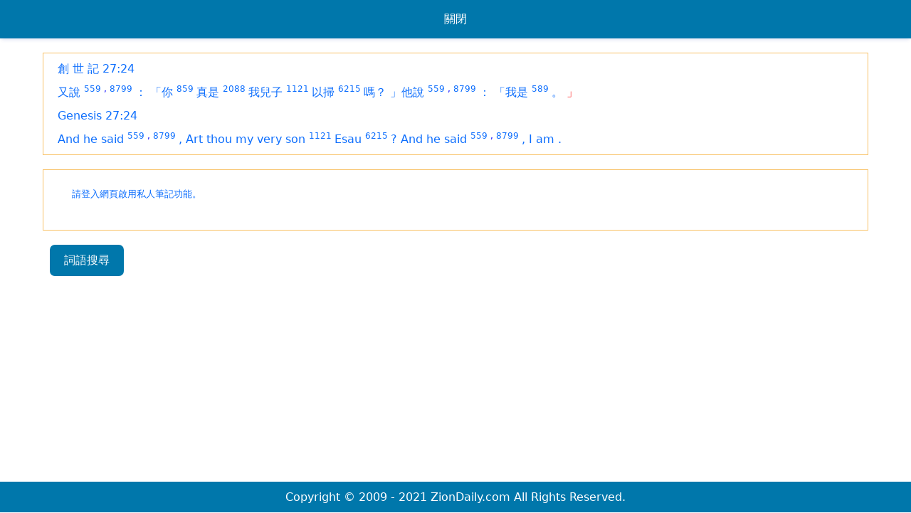

--- FILE ---
content_type: text/html; charset=UTF-8
request_url: https://www.ziondaily.com/bible/reading_tool.php?version=1&book=0&chapter=26&verse=23&text=%E3%80%8D
body_size: 5582
content:
<!DOCTYPE html>
<html>
<head>
	<link rel="icon" type="image/x-icon" href="/favicon.ico">
	<meta name="viewport" content="width=device-width, initial-scale=1">
	
		<meta http-equiv="Content-Type" content="text/html; charset=utf-8" />
		<meta property="og:title" content="創 世 記 27:24" />
		<meta property="og:type" content="" />
		<meta property="og:url" content="https://www.ziondaily.com/bible/reading_tool.php?version=1&book=0&chapter=26&verse=23&text=%E3%80%8D" />
		<meta property="og:image" content="https://www.ziondaily.com/bible/img/og_logo.gif" />
		<meta property="og:site_name" content="錫安日報聖經工具" />
		<meta property="og:description" content="" />
		<meta property="fb:admins" content="556432091" />
		<meta property="fb:app_id" content="180148962015435" />
	
		<meta name="title" content="創 世 記 27:24" />
		<meta name="description" content="" />
	
		<title>創 世 記 27:24</title>
		<link rel="icon" type="image/gif" href="https://ziondaily.com/bible/img/og_logo.gif" />
			<script type="text/javascript" src='https://ajax.googleapis.com/ajax/libs/jquery/1.5.1/jquery.min.js'></script>
	<script type="text/javascript" src="./include/jQuery/jquery-ui-1.8.10.custom.min.js"></script>
		<link rel="stylesheet" href="./include/jQuery/ui/sunny/jquery-ui-1.8.10.custom.css" />
	<script type="text/javascript" src="./include/jQuery/my-ajax-tooltip/ajax-tooltip.js"></script>
		<link rel="stylesheet" href="./include/jQuery/my-ajax-tooltip/ajax-tooltip.css" />

	<script type="text/javascript" src='./include/ckeditor/ckeditor.js'></script>
	<script type="text/javascript" src='./script/common.js'></script>

	<link rel="stylesheet" href="https://pro.fontawesome.com/releases/v5.10.0/css/all.css" integrity="sha384-AYmEC3Yw5cVb3ZcuHtOA93w35dYTsvhLPVnYs9eStHfGJvOvKxVfELGroGkvsg+p" crossorigin="anonymous"/>
	<link rel='stylesheet' href='./template/zd30/style.css?1642566002' type='text/css' />
	<script type="text/javascript">

		function saveBookmarkCallback(bookmark_id, remark)
		{
			updateCommunityNotesCount(bookmark_id)
			if (parent.document.getElementById("bookmark-notes-"+bookmark_id))
				parent.document.getElementById("bookmark-notes-"+bookmark_id).innerHTML = remark;
		
			var flag = parent.$("#bookmark-icon-"+bookmark_id).attr('flag');
			if (flag == 0) { 
				parent.$("#bookmark-icon-"+bookmark_id).attr('flag', 1); 
				parent.$("#bookmark-icon-"+bookmark_id).attr('src', 'template/zd30/img/icon_notes_1.gif');
			}
			else if (flag == 2) { 
				parent.$("#bookmark-icon-"+bookmark_id).attr('flag', 3);  
				parent.$("#bookmark-icon-"+bookmark_id).attr('src', 'template/zd30/img/icon_notes_3.gif');
			}
		}

		function deleteBookmarkCallback(bookmark_id)
		{
			updateCommunityNotesCount(bookmark_id)
			if (parent.document.getElementById("bookmark-notes-"+bookmark_id))
				parent.document.getElementById("bookmark-notes-"+bookmark_id).innerHTML = '我自已未有寫下筆記';
		
			var flag = parent.$("#bookmark-icon-"+bookmark_id).attr('flag');
			if (flag == 1) { 
				parent.$("#bookmark-icon-"+bookmark_id).attr('flag', 0); 
				parent.$("#bookmark-icon-"+bookmark_id).attr('src', 'img/1px.gif');
			}
			else if (flag == 3) { 
				parent.$("#bookmark-icon-"+bookmark_id).attr('flag', 2);  
				parent.$("#bookmark-icon-"+bookmark_id).attr('src', 'template/zd30/img/icon_notes_2.gif');
			}
		}

		function updateCommunityNotesCount(bookmark_id)
		{
			ajaxFramework(
				'post',
				'ajax_update_community_notes_count.php',
				'bookmark_id='+bookmark_id,
				null
			);
		}

		function gotoPage(page) {
			window.location.assign(page);
		}

		function getBibleParamFromHref(href)
		{
			var output = new Array();
	
			var array = href.toString().split(/\+/);
			output[0] = array[2];
			output[1] = array[3];
			output[2] = array[4];
			output[3] = array[5];
			output[4] = 0; // version is not used, just reserve it now
	
			return output;
		}

		$(document).ready(function() {

			// facebook API startup code (async mode)
			window.fbAsyncInit = function() {
			};

			// google analytics
			var _gaq = _gaq || [];
			_gaq.push(['_setAccount', 'UA-23345431-1']);
			_gaq.push(['_trackPageview']);
	
			(function() {
			var ga = document.createElement('script'); ga.type = 'text/javascript'; ga.async = true;
			ga.src = ('https:' == document.location.protocol ? 'https://ssl' : 'https://www') + '.google-analytics.com/ga.js';
			var s = document.getElementsByTagName('script')[0]; s.parentNode.insertBefore(ga, s);
			})();
	
		});	

	</script>
		<link href="https://cdn.jsdelivr.net/npm/bootstrap@5.1.3/dist/css/bootstrap.min.css" rel="stylesheet" integrity="sha384-1BmE4kWBq78iYhFldvKuhfTAU6auU8tT94WrHftjDbrCEXSU1oBoqyl2QvZ6jIW3" crossorigin="anonymous">
	<script src="https://cdn.jsdelivr.net/npm/bootstrap@5.1.3/dist/js/bootstrap.bundle.min.js" integrity="sha384-ka7Sk0Gln4gmtz2MlQnikT1wXgYsOg+OMhuP+IlRH9sENBO0LRn5q+8nbTov4+1p" crossorigin="anonymous"></script>

</head>

<body>
	<link rel="stylesheet" href="./template/zd30/reading_tool.css?1642566002" />
	<div id='fb-root'></div>
	<div class='popup_header'>
		<div class='body'>
			<a onclick='window.close();'>關閉</a>
		</div>
	</div>
	<table>
	<tr>
		<td class='header'></td>
	</tr>
	<tr>
		<td class='body'>
			<div id='tab' class='body tab3'>
			
					<!-- bible verse with inline strong's number -->
					<div class='sn-verse'>
					
							<a target='_parent' class='search_result_link' href='index.php?type=content&version=1&book=0&chapter=26&verse=23#v23'>創 世 記 27:24</a><br/>
							
			<a class=' '  href='reading_tool.php?version=1&book=0&chapter=26&verse=23&text=%E5%8F%88%E8%AA%AA'>又說</a>
			<sup>
				
					<a id='tooltip_0' class='ToolTipTrigger sn_num  ' 
						href='reading_tool.php?version=1&book=0&chapter=26&verse=23&category=hebrew&sn_id=559&text=%E5%8F%88%E8%AA%AA'
						tooltip='ajax_sn_info.php?version=1&category=hebrew&sn_id=559'>559</a>
						<font class=sn_num>,</font>
					<a id='tooltip_1' class='ToolTipTrigger sn_num  ' 
						href='reading_tool.php?version=1&book=0&chapter=26&verse=23&category=hebrew&sn_id=8799&text=%E5%8F%88%E8%AA%AA'
						tooltip='ajax_sn_info.php?version=1&category=hebrew&sn_id=8799'>8799</a>
						
			</sup>
			
			<a class=' '  href='reading_tool.php?version=1&book=0&chapter=26&verse=23&text=%EF%BC%9A'>：</a>
			<sup>
				
			</sup>
			
			<a class=' '  href='reading_tool.php?version=1&book=0&chapter=26&verse=23&text=%E3%80%8C%E4%BD%A0'>「你</a>
			<sup>
				
					<a id='tooltip_2' class='ToolTipTrigger sn_num  ' 
						href='reading_tool.php?version=1&book=0&chapter=26&verse=23&category=hebrew&sn_id=859&text=%E3%80%8C%E4%BD%A0'
						tooltip='ajax_sn_info.php?version=1&category=hebrew&sn_id=859'>859</a>
						
			</sup>
			
			<a class=' '  href='reading_tool.php?version=1&book=0&chapter=26&verse=23&text=%E7%9C%9F%E6%98%AF'>真是</a>
			<sup>
				
					<a id='tooltip_3' class='ToolTipTrigger sn_num  ' 
						href='reading_tool.php?version=1&book=0&chapter=26&verse=23&category=hebrew&sn_id=2088&text=%E7%9C%9F%E6%98%AF'
						tooltip='ajax_sn_info.php?version=1&category=hebrew&sn_id=2088'>2088</a>
						
			</sup>
			
			<a class=' '  href='reading_tool.php?version=1&book=0&chapter=26&verse=23&text=%E6%88%91%E5%85%92%E5%AD%90'>我兒子</a>
			<sup>
				
					<a id='tooltip_4' class='ToolTipTrigger sn_num  ' 
						href='reading_tool.php?version=1&book=0&chapter=26&verse=23&category=hebrew&sn_id=1121&text=%E6%88%91%E5%85%92%E5%AD%90'
						tooltip='ajax_sn_info.php?version=1&category=hebrew&sn_id=1121'>1121</a>
						
			</sup>
			
			<a class=' '  href='reading_tool.php?version=1&book=0&chapter=26&verse=23&text=%E4%BB%A5%E6%8E%83'>以掃</a>
			<sup>
				
					<a id='tooltip_5' class='ToolTipTrigger sn_num  ' 
						href='reading_tool.php?version=1&book=0&chapter=26&verse=23&category=hebrew&sn_id=6215&text=%E4%BB%A5%E6%8E%83'
						tooltip='ajax_sn_info.php?version=1&category=hebrew&sn_id=6215'>6215</a>
						
			</sup>
			
			<a class=' '  href='reading_tool.php?version=1&book=0&chapter=26&verse=23&text=%E5%97%8E%EF%BC%9F'>嗎？</a>
			<sup>
				
			</sup>
			
			<a class=' '  href='reading_tool.php?version=1&book=0&chapter=26&verse=23&text=%E3%80%8D%E4%BB%96%E8%AA%AA'>」他說</a>
			<sup>
				
					<a id='tooltip_6' class='ToolTipTrigger sn_num  ' 
						href='reading_tool.php?version=1&book=0&chapter=26&verse=23&category=hebrew&sn_id=559&text=%E3%80%8D%E4%BB%96%E8%AA%AA'
						tooltip='ajax_sn_info.php?version=1&category=hebrew&sn_id=559'>559</a>
						<font class=sn_num>,</font>
					<a id='tooltip_7' class='ToolTipTrigger sn_num  ' 
						href='reading_tool.php?version=1&book=0&chapter=26&verse=23&category=hebrew&sn_id=8799&text=%E3%80%8D%E4%BB%96%E8%AA%AA'
						tooltip='ajax_sn_info.php?version=1&category=hebrew&sn_id=8799'>8799</a>
						
			</sup>
			
			<a class=' '  href='reading_tool.php?version=1&book=0&chapter=26&verse=23&text=%EF%BC%9A'>：</a>
			<sup>
				
			</sup>
			
			<a class=' '  href='reading_tool.php?version=1&book=0&chapter=26&verse=23&text=%E3%80%8C%E6%88%91%E6%98%AF'>「我是</a>
			<sup>
				
					<a id='tooltip_8' class='ToolTipTrigger sn_num  ' 
						href='reading_tool.php?version=1&book=0&chapter=26&verse=23&category=hebrew&sn_id=589&text=%E3%80%8C%E6%88%91%E6%98%AF'
						tooltip='ajax_sn_info.php?version=1&category=hebrew&sn_id=589'>589</a>
						
			</sup>
			
			<a class=' '  href='reading_tool.php?version=1&book=0&chapter=26&verse=23&text=%E3%80%82'>。</a>
			<sup>
				
			</sup>
			
			<a class=' highlight'  href='reading_tool.php?version=1&book=0&chapter=26&verse=23&text=%E3%80%8D'>」</a>
			<sup>
				
			</sup>
			<br/>
							
							<a target='_parent' class='search_result_link' href='index.php?type=content&version=3&book=0&chapter=26&verse=23#v23'>Genesis 27:24</a><br/>
							
			<a class=' '  href='reading_tool.php?version=3&book=0&chapter=26&verse=23&text=And%20he%20said'>And he said</a>
			<sup>
				
					<a id='tooltip_9' class='ToolTipTrigger sn_num  ' 
						href='reading_tool.php?version=3&book=0&chapter=26&verse=23&category=hebrew&sn_id=559&text=And%20he%20said'
						tooltip='ajax_sn_info.php?version=3&category=hebrew&sn_id=559'>559</a>
						<font class=sn_num>,</font>
					<a id='tooltip_10' class='ToolTipTrigger sn_num  ' 
						href='reading_tool.php?version=3&book=0&chapter=26&verse=23&category=hebrew&sn_id=8799&text=And%20he%20said'
						tooltip='ajax_sn_info.php?version=3&category=hebrew&sn_id=8799'>8799</a>
						
			</sup>
			
			<a class=' '  href='reading_tool.php?version=3&book=0&chapter=26&verse=23&text=%2C%20'>, </a>
			<sup>
				
			</sup>
			
			<a class=' '  href='reading_tool.php?version=3&book=0&chapter=26&verse=23&text='></a>
			<sup>
				
			</sup>
			
			<a class=' '  href='reading_tool.php?version=3&book=0&chapter=26&verse=23&text=Art'><font class=bible_tag_FI>Art</font></a>
			<sup>
				
			</sup>
			
			<a class=' '  href='reading_tool.php?version=3&book=0&chapter=26&verse=23&text=%20thou%20my%20very%20son'> thou my very son</a>
			<sup>
				
					<a id='tooltip_11' class='ToolTipTrigger sn_num  ' 
						href='reading_tool.php?version=3&book=0&chapter=26&verse=23&category=hebrew&sn_id=1121&text=%20thou%20my%20very%20son'
						tooltip='ajax_sn_info.php?version=3&category=hebrew&sn_id=1121'>1121</a>
						
			</sup>
			
			<a class=' '  href='reading_tool.php?version=3&book=0&chapter=26&verse=23&text=%20Esau'> Esau</a>
			<sup>
				
					<a id='tooltip_12' class='ToolTipTrigger sn_num  ' 
						href='reading_tool.php?version=3&book=0&chapter=26&verse=23&category=hebrew&sn_id=6215&text=%20Esau'
						tooltip='ajax_sn_info.php?version=3&category=hebrew&sn_id=6215'>6215</a>
						
			</sup>
			
			<a class=' '  href='reading_tool.php?version=3&book=0&chapter=26&verse=23&text=%3F%20'>? </a>
			<sup>
				
			</sup>
			
			<a class=' '  href='reading_tool.php?version=3&book=0&chapter=26&verse=23&text=And%20he%20said'>And he said</a>
			<sup>
				
					<a id='tooltip_13' class='ToolTipTrigger sn_num  ' 
						href='reading_tool.php?version=3&book=0&chapter=26&verse=23&category=hebrew&sn_id=559&text=And%20he%20said'
						tooltip='ajax_sn_info.php?version=3&category=hebrew&sn_id=559'>559</a>
						<font class=sn_num>,</font>
					<a id='tooltip_14' class='ToolTipTrigger sn_num  ' 
						href='reading_tool.php?version=3&book=0&chapter=26&verse=23&category=hebrew&sn_id=8799&text=And%20he%20said'
						tooltip='ajax_sn_info.php?version=3&category=hebrew&sn_id=8799'>8799</a>
						
			</sup>
			
			<a class=' '  href='reading_tool.php?version=3&book=0&chapter=26&verse=23&text=%2C%20'>, </a>
			<sup>
				
			</sup>
			
			<a class=' '  href='reading_tool.php?version=3&book=0&chapter=26&verse=23&text=I%20'>I </a>
			<sup>
				
			</sup>
			
			<a class=' '  href='reading_tool.php?version=3&book=0&chapter=26&verse=23&text=am'><font class=bible_tag_FI>am</font></a>
			<sup>
				
			</sup>
			
			<a class=' '  href='reading_tool.php?version=3&book=0&chapter=26&verse=23&text=%20.'> .</a>
			<sup>
				
			</sup>
			
			<a class=' '  href='reading_tool.php?version=3&book=0&chapter=26&verse=23&text='></a>
			<sup>
				
			</sup>
			<br/>
							
					</div>
					
					<div class='sn-verse'>
						
	<link rel='stylesheet' href='./include/module_bookmark/style_bookmark.css' type='text/css'>
    <script language=javascript>

	var bookmark_id_hash = new Array();
	var bookmarkEditorState = new Array();
	var bookmarkEditorAutoStarted = false;
	
	function addBookmarkIDHash(id)
	{
		for (var i=0; i<bookmark_id_hash.length; i++) {
			if (bookmark_id_hash[i] == id) {
				return;
			}
		}
		
		bookmark_id_hash[bookmark_id_hash.length] = id;
	}
	
	function searchBookmarkIDHash(id)
	{
		for (var i=0; i<bookmark_id_hash.length; i++) {
			if (bookmark_id_hash[i] == id) {
				return true;
			}
		}
		
		return false;
	}
	
	function getBookmarkIDHash(index)
	{
		return bookmark_id_hash[index];
	}
	
	function getBookmarkIDHashLength()
	{
		return bookmark_id_hash.length;
	}

	function bookmarkInsertDate(bookmark_id)
	{
		eval('var ckeditor = CKEDITOR.instances.bookmark_editor_'+bookmark_id);
        if (ckeditor)
        	ckeditor.insertHtml('2026/01/26 ');
	}

	function bookmarkDelete(bookmark_id)
	{
		document.getElementById('div_bookmark_progress_'+bookmark_id).innerHTML = '<img src=./include/module_bookmark/image/loading.gif';
		var params = 'action=delete&bookmark_id='+bookmark_id;

		ajaxFramework(
			'post',
			'./include/module_bookmark/module_bookmark_action.php',
			params,
			function bookmarkSaveCallback(result) {
				if (result == 0) {
					document.getElementById('div_bookmark_outer_'+bookmark_id).style.display = 'none';
				}
				
					deleteBookmarkCallback(bookmark_id);
					
			}
		);
	}
	
	function bookmarkSaveOption(bookmark_id, option, value)
	{
		document.getElementById('div_bookmark_progress_'+bookmark_id).innerHTML = '<img src=./include/module_bookmark/image/loading.gif';
        document.getElementById('bookmark_save_edit_button_'+bookmark_id).disabled = true;
            
		ajaxFramework(
			'post', 
			'./include/module_bookmark/module_bookmark_action.php', 
			'action=option&bookmark_id='+bookmark_id+'&option='+option+'&value='+value,
			function bookmarkSaveCallback(result) {
				document.getElementById('div_bookmark_progress_'+bookmark_id).innerHTML = '';
		        document.getElementById('bookmark_save_edit_button_'+bookmark_id).disabled = false;
		        
					updateCommunityNotesCount(bookmark_id);
					
			}
		);
	}

	function bookmarkSaveEdit(bookmark_id, folder_id)
	{
		addBookmarkIDHash(bookmark_id);
		
		// go to edit mode - switch from the static text to editor 
		if (bookmarkEditorState[bookmark_id] == null || bookmarkEditorState[bookmark_id] == 0) {

			//document.getElementById('div_bookmark_notepad_'+bookmark_id).style.display = 'none';
			//document.getElementById('div_bookmark_editor_'+bookmark_id).style.display = '';
			$('#div_bookmark_notepad_'+bookmark_id).hide();
			$('#div_bookmark_editor_'+bookmark_id).show();

			if (bookmarkEditorState[bookmark_id] == null) {
				CKEDITOR.config.enterMode = CKEDITOR.ENTER_BR;
				CKEDITOR.config.shiftEnterMode = CKEDITOR.ENTER_P;
				CKEDITOR.config.toolbar = [
					['Source','-','RemoveFormat'], 
					['Bold', 'Italic', '-', 'NumberedList', 'BulletedList', '-', 'Link', 'Unlink', '-', 'TextColor','BGColor'], 
					['Styles','Font','FontSize'],
					['NumberedList','BulletedList'],
					['About'], 
				];
				CKEDITOR.replace('bookmark_editor_'+bookmark_id, { height: 100 } );
			}

			document.getElementById('bookmark_save_edit_button_'+bookmark_id).value = ' 儲存筆記 ';
			bookmarkEditorState[bookmark_id] = 1;
		}
		// save and go back to view mode - switch back from editor to static text
		else {
			
			var mode = '';
			
			document.getElementById('div_bookmark_progress_'+bookmark_id).innerHTML = '<img src=./include/module_bookmark/image/loading.gif';
            document.getElementById('bookmark_save_edit_button_'+bookmark_id).disabled = true;

			eval('var remark = CKEDITOR.instances.bookmark_editor_'+bookmark_id+'.getData();');
			var tag = (document.getElementById('tag_'+bookmark_id)) ? document.getElementById('tag_'+bookmark_id).value : '';
			var params = { action: 'save', folder_id: folder_id, bookmark_id: bookmark_id, remark: remark, tag: tag, mode: mode };
			
				params.url        = 'index.php%3Ftype%3Dcontent%26version%3D1%26book%3D0%26chapter%3D26%26verse%3D23%23v23';
				params.title_js   = '%E5%89%B5%20%E4%B8%96%20%E8%A8%98%2027%3A24';
				params.excerpt_js = '%E5%8F%88%E8%AA%AA%EF%BC%9A%E3%80%8C%E4%BD%A0%E7%9C%9F%E6%98%AF%E6%88%91%E5%85%92%E5%AD%90%E4%BB%A5%E6%8E%83%E5%97%8E%EF%BC%9F%E3%80%8D%E4%BB%96%E8%AA%AA%EF%BC%9A%E3%80%8C%E6%88%91%E6%98%AF%E3%80%82%E3%80%8D';
				
			
			console.log(params);
			
			$.ajax({			
				url: './include/module_bookmark/module_bookmark_action.php', 
				type: 'post', 
				data: params
			}).done(function(result) {
				console.log(result);
				
				document.getElementById('div_bookmark_progress_'+bookmark_id).innerHTML = '';
				document.getElementById('bookmark_save_edit_button_'+bookmark_id).disabled = false;

				document.getElementById('div_bookmark_notepad_'+bookmark_id).style.display = '';
				document.getElementById('div_bookmark_editor_'+bookmark_id).style.display = 'none';

				if (isBlank(remark)) remark = '未有私人筆記內容';
				document.getElementById('div_bookmark_notepad_'+bookmark_id).innerHTML = remark;

				document.getElementById('bookmark_save_edit_button_'+bookmark_id).value = ' 修改筆記 ';
				bookmarkEditorState[bookmark_id] = 0;
				
				
					saveBookmarkCallback(bookmark_id, remark);
					
			});
		}
	}

    function switchNotepad(bookmark_id)
    {
        var state = document.getElementById('div_bookmark_'+bookmark_id).style.display;

        if (state == '') {
            document.getElementById('div_bookmark_'+bookmark_id).style.display = 'none';
            document.getElementById('div_bookmark_'+bookmark_id+'_preview').style.display = '';
            document.getElementById('module_bookmark_notepad_open_close_'+bookmark_id).src = './include/module_bookmark/image/button_open.jpg';
        }
        else {
            document.getElementById('div_bookmark_'+bookmark_id).style.display = '';
            document.getElementById('div_bookmark_'+bookmark_id+'_preview').style.display = 'none';
            document.getElementById('module_bookmark_notepad_open_close_'+bookmark_id).src = './include/module_bookmark/image/button_close.jpg';
        }
    }

	//
	// callback after bookmark actions, reload page or display error message if any
	//
	function bookmark_action_callback(response) {
		// action excute successfully, reload bookmarks
		if (response == '' || isInt(response))
			bookmarkReload(response); // folder_id
		// else popup the error message
		else
			alert(response);
	}

	//
	// folder rename
	//
	function bookmark_folder_rename() {
		bookmark_mkdir_cancel();
		document.getElementById('bookmark_folder_rename').value = getSelectText('bookmark_folder');
		document.getElementById('div_bookmark_folder_rename').style.display = '';
	}
	function bookmark_folder_rename_submit() {
		document.getElementById('div_bookmark_folder_rename').style.display = 'none';

		var folder_id = getSelect('bookmark_folder');
		var folder_name = document.getElementById('bookmark_folder_rename').value.replace(/&/g, '<ampersand>');
		var params = 'action=rename&folder_id='+folder_id+'&folder_name='+folder_name;
	
		ajaxFramework('post', './include/module_bookmark/module_bookmark_action.php', params, bookmark_action_callback);
	}
	
	function bookmark_folder_rename_cancel() {
		document.getElementById('div_bookmark_folder_rename').style.display = 'none';
	}
	
	//
	// make new folder
	//
	function bookmark_mkdir() {
		document.getElementById('div_bookmark_mkdir').style.display = '';
		bookmark_folder_rename_cancel();
	}
	
	function bookmark_mkdir_submit() {
		document.getElementById('div_bookmark_mkdir').style.display = 'none';
		
		var folder_name = document.getElementById('bookmark_mkdir_input').value.replace(/&/g, '<ampersand>');
		var params = 'action=mkdir&folder_name='+folder_name;
		
		ajaxFramework('post', './include/module_bookmark/module_bookmark_action.php', params, bookmark_action_callback);
	}
	
	function bookmark_mkdir_cancel() {
		document.getElementById('div_bookmark_mkdir').style.display = 'none';
	}
	
	//
	// delete folder
	//
	function bookmark_rmdir() {
		if (confirm('確定要刪除嗎？')) {
			var folder_id = getSelect('bookmark_folder');
			var params = 'action=rmdir&folder_id='+folder_id;

			ajaxFramework('post', './include/module_bookmark/module_bookmark_action.php', params, bookmark_action_callback);
		}
	}
	
	
	// move note to folder
	function bookmarkMoveNote(bookmark_id, folder_id, need_reload)
	{
		var params = 'action=move&bookmark_id='+bookmark_id+'&folder_id='+folder_id;

		document.getElementById('div_bookmark_progress_'+bookmark_id).innerHTML = '<img src=./include/module_bookmark/image/loading.gif';
		
		ajaxFramework(
			'post', 
			'./include/module_bookmark/module_bookmark_action.php', 
			params, 
			function bookmarkMoveNoteCallback(response) {
				document.getElementById('div_bookmark_progress_'+bookmark_id).innerHTML = '';

			    // if action excute successfully, reload bookmarks
        		if (response == '' || isInt(response)) {
            		if (need_reload) bookmarkReload(response); // response == folder_id
            	}
        		else {
            		alert(response);
            	}
			}
		);
	}
	
	//
	// ajax reload for the whole bookmark module
	//
	function bookmarkReload(folder_id, folder_filter)
	{
		if (folder_filter == null)
			folder_filter = '';
			
		// for safe fallback only, shall not run this code
		if (folder_id == undefined || folder_id == null || folder_id == '')
			var folder_id = getSelect('bookmark_folder');
		else
			setSelect('bookmark_folder', folder_id);

		// login machanism
	    var username, password;
	
	    var login_form = document.getElementById('bookmark_login_form');
	    if (login_form != null) {
	        username = document.getElementById('LOGIN_USERNAME_bookmark').value;
	        password = document.getElementById('LOGIN_PASSWORD_bookmark').value;
	    }
	
	    var param = { folder_id: folder_id, bookmark_id: '260230', full_mode_link: 'my_notes.php', full_mode_target: '' };
	    if (!isBlank(username) && !isBlank(password)) {
	        param.LOGIN_USERNAME = username.replace(/&/g, '<ampersand>');
	        param.LOGIN_PASSWORD = password.replace(/&/g, '<ampersand>');
	    }
	    if (!isBlank(folder_filter))
	        param.folder_filter = folder_filter;
	    
	    	param.hide_title_excerpt = 1;
	    	
		$.ajax({
			type: 'post', 
			url: './include/module_bookmark/module_bookmark_view.php', 
			data: param, 
		}).done(
			function(data) {
				//document.getElementById('module_bookmark').innerHTML = data;
				$('#module_bookmark').html(data);
				
				var num = getBookmarkIDHashLength();
				for (var i=0; i<num; i++) {
					var bookmark_id = getBookmarkIDHash(i);

					if (bookmarkEditorState[bookmark_id] != null)
						eval('CKEDITOR.instances.bookmark_editor_'+bookmark_id+'.destroy()');
					
					bookmarkEditorState[bookmark_id] = null;
				}				
				
					if (!bookmarkEditorAutoStarted) {
						bookmarkEditorAutoStarted = true;
						bookmarkSaveEdit(260230, folder_id); // launch the editor
					}
					
			}
		);
	}
	</script>
	
	<!-- BOOKMARK FOLDER PANEL -->
	<div id='module_bookmark' class='module_bookmark_main'></div>
	
	<script language=javascript>
	$(document).ready(function() {
		bookmarkReload();
	});
	</script>
	
					</div>
					
				<div>
					
						<div class='search_text_tab' onclick='show(3, "ajax_search_text.php?version=1&book=0&chapter=26&verse=23&sn_id=&q=%E3%80%8D&page=0")'>詞語搜尋</div>
						
				</div>
				
					<div id='tabs-3'></div>
								</div>
		</td>
	</tr>
	<tr>
		<td class='footer'>
			<div class='copyright'>Copyright © 2009 - 2021 ZionDaily.com All Rights Reserved.</div>
		</td>
	</tr>
	</table>
</body>
</html>

<script>
	function show (tab, link) {
		switch (tab) {
			case 1:
				document.getElementById('tab').classList.remove('tab2');
				document.getElementById('tab').classList.remove('tab3');
				document.getElementById('tab').classList.remove('tab4');
				break;

			case 2:
				document.getElementById('tab').classList.remove('tab1');
				document.getElementById('tab').classList.remove('tab3');
				document.getElementById('tab').classList.remove('tab4');
				break;
			case 3:
				document.getElementById('tab').classList.remove('tab1');
				document.getElementById('tab').classList.remove('tab2');
				document.getElementById('tab').classList.remove('tab4');
				break;
			case 4:
				document.getElementById('tab').classList.remove('tab1');
				document.getElementById('tab').classList.remove('tab2');
				document.getElementById('tab').classList.remove('tab3');
				break;
		}
		document.getElementById('tab').classList.add('tab' + tab);

		if (tab == 3 && $('#tabs-3').html() == '') {
			$.ajax({
				url: link
			})
			.done(function( html ) {
				$('#tabs-3').html( html );
			});
		} else 
		if (tab == 4 && $('#tabs-4').html() == '') {
			$.ajax({
				url: link
			})
			.done(function( html ) {
				$('#tabs-4').html( html );
			});
		}
	}

	
		$.ajax({
			url: 'ajax_search_text.php?version=1&book=0&chapter=26&verse=23&sn_id=&q=%E3%80%8D&page=0'
		})
		.done(function( html ) {
			$('#tabs-3').html( html );
		});</script>


--- FILE ---
content_type: text/html; charset=UTF-8
request_url: https://www.ziondaily.com/bible/ajax_search_text.php?version=1&book=0&chapter=26&verse=23&sn_id=&q=%E3%80%8D&page=0
body_size: 687
content:

		<link rel='stylesheet' href='./template/zd30/bible_search.css?a' type='text/css' />
		<form method=get id='form' action='' style='height:54px;'>
		<select id=range name=range onChange='submit()'>
			<option value='all'>全本聖經</option><option value='ot'>舊約</option>
<option value='nt'>新約</option>
<option value='0'>創 世 記</option>
<option value='1'>出 埃 及 記</option>
<option value='2'>利 未 記</option>
<option value='3'>民 數 記</option>
<option value='4'>申 命 記</option>
<option value='5'>約 書 亞 記</option>
<option value='6'>士 師 記</option>
<option value='7'>路 得 記</option>
<option value='8'>撒 母 耳 記 上</option>
<option value='9'>撒 母 耳 記 下</option>
<option value='10'>列 王 紀 上</option>
<option value='11'>列 王 紀 下</option>
<option value='12'>歷 代 志 上</option>
<option value='13'>歷 代 志 下</option>
<option value='14'>以 斯 拉 記</option>
<option value='15'>尼 希 米 記</option>
<option value='16'>以 斯 帖 記</option>
<option value='17'>約 伯 記</option>
<option value='18'>詩 篇</option>
<option value='19'>箴 言</option>
<option value='20'>傳 道 書</option>
<option value='21'>雅 歌</option>
<option value='22'>以 賽 亞 書</option>
<option value='23'>耶 利 米 書</option>
<option value='24'>耶 利 米 哀 歌</option>
<option value='25'>以 西 結 書</option>
<option value='26'>但 以 理 書</option>
<option value='27'>何 西 阿 書</option>
<option value='28'>約 珥 書</option>
<option value='29'>阿 摩 司 書</option>
<option value='30'>俄 巴 底 亞 書</option>
<option value='31'>約 拿 書</option>
<option value='32'>彌 迦 書</option>
<option value='33'>那 鴻 書</option>
<option value='34'>哈 巴 谷 書</option>
<option value='35'>西 番 雅 書</option>
<option value='36'>哈 該 書</option>
<option value='37'>撒 迦 利 亞 書</option>
<option value='38'>瑪 拉 基 書</option>
<option value='39'>馬 太 福 音</option>
<option value='40'>馬 可 福 音</option>
<option value='41'>路 加 福 音</option>
<option value='42'>約 翰 福 音</option>
<option value='43'>使 徒 行 傳</option>
<option value='44'>羅 馬 書</option>
<option value='45'>哥 林 多 前 書</option>
<option value='46'>哥 林 多 後 書</option>
<option value='47'>加 拉 太 書</option>
<option value='48'>以 弗 所 書</option>
<option value='49'>腓 立 比 書</option>
<option value='50'>歌 羅 西 書</option>
<option value='51'>帖撒羅尼迦前書</option>
<option value='52'>帖撒羅尼迦後書</option>
<option value='53'>提 摩 太 前 書</option>
<option value='54'>提 摩 太 後 書</option>
<option value='55'>提 多 書</option>
<option value='56'>腓 利 門 書</option>
<option value='57'>希 伯 來 書</option>
<option value='58'>雅 各 書</option>
<option value='59'>彼 得 前 書</option>
<option value='60'>彼 得 後 書</option>
<option value='61'>約 翰 一 書</option>
<option value='62'>約 翰 二 書</option>
<option value='63'>約 翰 三 書</option>
<option value='64'>猶 大 書</option>
<option value='65'>啟 示 錄</option>

		</select><input id=q type=text name=q value="」"><input type='image' id='submit' src='/bible/img/search.svg' value='搜尋' alt='Submit' width='54' height='54'>
		<input type=hidden name=type value=search>
		</form>
		<div class=search_list>
	<script>
	function submit() {
		$('#form').submit();
	}
</script>


--- FILE ---
content_type: text/css
request_url: https://www.ziondaily.com/bible/template/zd30/bible_search.css?a
body_size: 191
content:
/* bible_search.php */
#range {
	height: 54px;
	border: none;
	width: 150px;
	float:left;
	padding-left: 5px;
	background: #E2E0E0 url(/bible/img/updown.svg) right 5px center no-repeat;
	background-size: 16px auto;
}
#q {
	height: 54px;
	border: none;
	padding: 0 13px;
	width: calc(100% - 204px);
	float:left;
}
#submit {
	border: none;
	background-color:#0077AB;
	padding:6px;
	border-radius: 0px;
}
.search_list {
	padding: 20px;
}
.page_number {
	width: 30px;
	display: inline-block;
	text-align: center;
	line-height: 30px;
	border-radius: 5px;
	text-decoration: none;
	margin-right: 10px;
	margin-bottom: 10px;
}
a.page_number {
	background-color:#E2E0E0;
	color:#000;
}
span.page_number {
	background-color:#0077AB;
	color:#FFF;
}
.arrow img{
	height:18px;
	margin: 6px 10px 10px 0;
}
.next img {
	height:18px;
	margin: 6px 0 10px 0;
}
.arrow, .next {
	display: none;
	padding: 0 15px;
}
.search_text {
	float: left;
	padding-right: 30px;
}
.total {
	text-align: right;
	margin-bottom: 20px;
}
.bible-verse-highlight-word {
	color:#0077AB;
}
.bible-verse-more-highlight-word {
	font-weight: bold;
	color:#0077AB;
}
@media (min-width: 576px) {
	.arrow, .next {
		display: inline-block;
	}
}